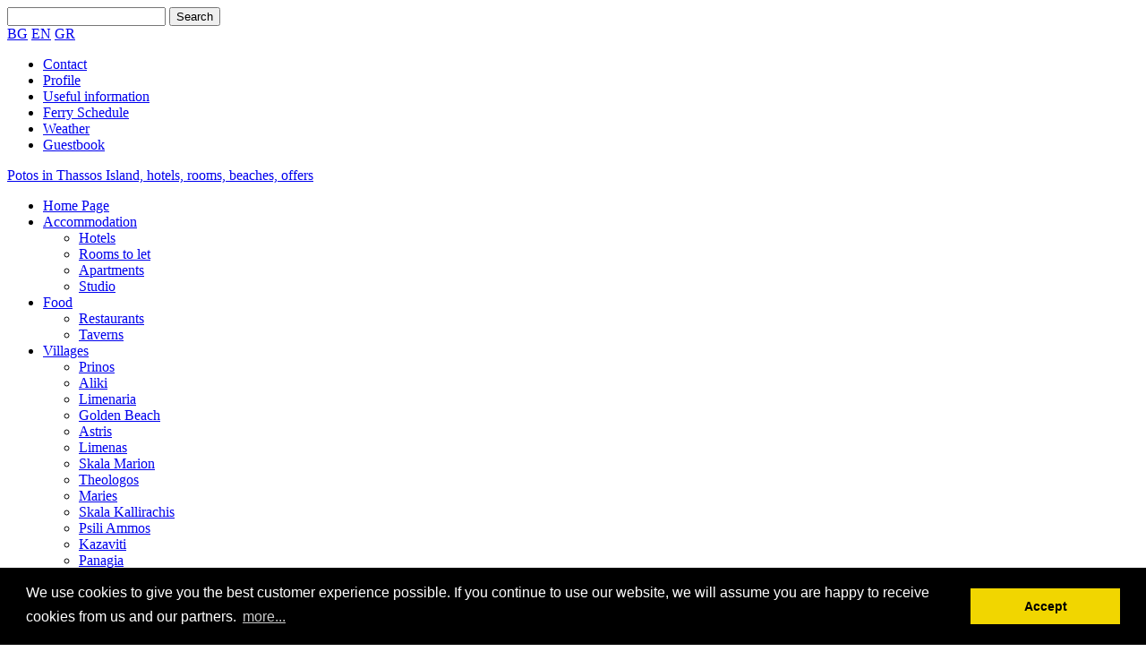

--- FILE ---
content_type: text/html; charset=UTF-8
request_url: http://www.potoshotels.com/en/Accommodation/Rooms-to-let/
body_size: 5224
content:
<!DOCTYPE html PUBLIC "-//W3C//DTD XHTML 1.0 Transitional//EN" "http://www.w3.org/TR/xhtml1/DTD/xhtml1-transitional.dtd">
<html xmlns="http://www.w3.org/1999/xhtml">
	<head>
		<meta http-equiv="Content-Type" content="text/html; charset=utf-8" />
		<title>Potos Thassos rooms studios apartments</title>
		<meta http-equiv="Content-Language" content="en" />
		<meta name="Title" content="Potos Thassos rooms studios apartments" />
		<meta name="Description" content="Potos In Thassos holidays with cheap rooms and studio apartments or for accommodation on the beach with half board or equipped kitchen" />
		<meta name="Keywords" content="Potos Thassos, Potos Thassos rooms, Potos Thassos studios, apartments Potos, Potos, Potos Rooms, Studios Potos" />
		<meta name="Author" content="http://www.potoshotels.com/" />
		<meta name="Robots" content="all, index, follow" />
		<meta name="Rating" content="travel, global" />
		<meta name="Document-Classification" content="internet" />
		<meta name="Document-Type" content="Public" />
		<meta name="Document-Rating" content="Safe for Kids" />
		<meta name="Document-Distribution" content="Global" />
		<meta name="Email" content="contact@apollonholidays.com" />
		<meta name="Author" content="http://www.potoshotels.com/" />
		<meta name="Copyright" content="http://www.potoshotels.com/" />
		<meta name="Document-State" content="Dynamic" />
		<meta name="Publisher" content="http://www.potoshotels.com/" />
		<link rel="stylesheet" type="text/css" href="/css/reset.css" media="all" />
		<link rel="stylesheet" type="text/css" href="/css/style.css" media="all" />
		<link rel="stylesheet" type="text/css" href="/css/jquery-ui.css" media="all" />
		<link rel="stylesheet" type="text/css" href="/css/fancybox.css" media="all" />
		<script type="text/javascript" src="/js/jquery-min.js"></script>
		<script type="text/javascript" src="/js/cycle-min.js"></script>
		<script type="text/javascript" src="/js/hoverIntent-min.js"></script>
		<script type="text/javascript" src="/js/jquery-ui-min.js"></script>
		<script type="text/javascript" src="/js/fancybox-min.js"></script>
		<script type="text/javascript" src="/js/date.js"></script>
		<script type="text/javascript" src="http://maps.google.com/maps/api/js?sensor=false&amp;language=en"></script>
		<script type="text/javascript" src="/js/gmap3-min.js"></script>
		<script type="text/javascript" src="/js/base64-min.js"></script>
		<script type="text/javascript" src="/js/validate-min.js"></script>
		<script type="text/javascript" src="/js/countdown.js"></script>
		<script type="text/javascript" src="/js/functions.js"></script>
		<script type="text/javascript">
			var _gaq = _gaq || [];
			_gaq.push(['_setAccount', 'UA-24609544-21']);
			_gaq.push(['_trackPageview']);
			(function() {
				var ga = document.createElement('script'); ga.type = 'text/javascript'; ga.async = true;
				ga.src = ('https:' == document.location.protocol ? 'https://ssl' : 'http://www') + '.google-analytics.com/ga.js';
				var s = document.getElementsByTagName('script')[0]; s.parentNode.insertBefore(ga, s);
			})();
		</script>
		
		<link rel="stylesheet" type="text/css" href="//cdnjs.cloudflare.com/ajax/libs/cookieconsent2/3.0.3/cookieconsent.min.css" />
<script src="//cdnjs.cloudflare.com/ajax/libs/cookieconsent2/3.0.3/cookieconsent.min.js"></script>
<script>
window.addEventListener("load", function(){
window.cookieconsent.initialise({
  "palette": {
    "popup": {
      "background": "#000"
    },
    "button": {
      "background": "#f1d600"
    }
  },
  "content": {
    "message": "We use cookies to give you the best customer experience possible. If you continue to use our website, we will assume you are happy to receive cookies from us and our partners.",
    "dismiss": "Accept",
    "link": "more...",
    "href": "/en/cookies-privacy-policy-agreement/#content"
  }
})});
</script>
	</head>
	<body>
		<div id="wrapper">
			<div id="upper-holder">
				<div id="upper">
					<div class="search">
						<form action="/search/" method="post" id="search-top" accept-charset="utf-8">
							<input type="text" class="required" name="q" value="" />
							<input type="submit" name="do" value="Search" />
						</form>
					</div>
					<div id="langs">
						<a href="/bg/Настаняване/Стаи-под-наем/" title="BG" lang="bg" class="bg">BG</a>
						<a href="/en/Accommodation/Rooms-to-let/" title="EN" lang="en" class="en">EN</a>
						<a href="/gr/Διαμονή/Ενοικιαζόμενα-δωμάτια/" title="GR" lang="gr" class="gr">GR</a>
					</div>
					<ul><li><a href="/en/contact-information-Potos-Thassos/" title="Contact">Contact</a></li><li><a href="/en/profile-travel-agency-Thassos/" title="Profile">Profile</a></li><li><a href="/en/Useful-information/" title="Useful information">Useful information</a></li><li><a href="/en/Ferry-Schedule/" title="Ferry Schedule">Ferry Schedule</a></li><li><a href="/en/Weather/" title="Weather">Weather</a></li><li><a href="/en/Guestbook/" title="Guestbook">Guestbook</a></li></ul>					<div class="clear"></div>
				</div>
			</div>
			<div id="menu-holder" class="no-home">
				<div id="menu">
					<div id="logo">
						<a href="/en/" title="Potos in Thassos Island, hotels, rooms, beaches, offers">Potos in Thassos Island, hotels, rooms, beaches, offers</a>
					</div>
					<div id="lower">
						<ul><li><a href="/en/" title="Home Page">Home Page</a></li><li><a href="/en/Accommodation/" title="Accommodation">Accommodation</a><ul class="sub"><li><a href="/en/Accommodation/Hotels/" title="Hotels">Hotels</a></li><li><a href="/en/Accommodation/Rooms-to-let/" title="Rooms to let">Rooms to let</a></li><li><a href="/en/Accommodation/Apartments/" title="Apartments">Apartments</a></li><li><a href="/en/Accommodation/Studio/" title="Studio">Studio</a></li></ul></li><li><a href="/en/Food/" title="Food">Food</a><ul class="sub"><li><a href="/en/Food/Restaurants/" title="Restaurants">Restaurants</a></li><li><a href="/en/Food/Taverns/" title="Taverns">Taverns</a></li></ul></li><li><a href="/en/areas/" title="Villages">Villages</a><ul class="sub"><li><a href="/en/areas/Prinos/" title="Prinos">Prinos</a></li><li><a href="/en/areas/Aliki/" title="Aliki">Aliki</a></li><li><a href="/en/areas/Limenaria/" title="Limenaria">Limenaria</a></li><li><a href="/en/areas/Golden-Beach/" title="Golden Beach">Golden Beach</a></li><li><a href="/en/areas/Astris/" title="Astris">Astris</a></li><li><a href="/en/areas/Limenas/" title="Limenas">Limenas</a></li><li><a href="/en/areas/Skala-Marion/" title="Skala Marion">Skala Marion</a></li><li><a href="/en/areas/Theologos/" title="Theologos">Theologos</a></li><li><a href="/en/areas/Maries/" title="Maries">Maries</a></li><li><a href="/en/areas/SkalaKallirachis-/" title="Skala Kallirachis">Skala Kallirachis</a></li><li><a href="/en/areas/Psili-Ammos/" title="Psili Ammos">Psili Ammos</a></li><li><a href="/en/areas/Kazaviti/" title="Kazaviti">Kazaviti</a></li><li><a href="/en/areas/Panagia/" title="Panagia">Panagia</a></li><li><a href="/en/areas/Skala-Potamias/" title="Skala Potamias">Skala Potamias</a></li><li><a href="/en/areas/Pefkari/" title="Pefkari">Pefkari</a></li><li><a href="/en/areas/Potamia/" title="Potamia">Potamia</a></li><li><a href="/en/areas/Kallirahi/" title="Kallirahi">Kallirahi</a></li><li><a href="/en/areas/Kastro/" title="Kastro">Kastro</a></li><li><a href="/en/areas/Skala-Prinou/" title="Skala Prinou">Skala Prinou</a></li><li><a href="/en/areas/Skala-Rachoniou/" title="Skala Rachoniou">Skala Rachoniou</a></li><li><a href="/en/areas/Sotiros/" title="Sotiros">Sotiros</a></li><li><a href="/en/areas/Kinira/" title="Kinira">Kinira</a></li><li><a href="/en/areas/Potos/" title="Potos">Potos</a></li><li><a href="/en/areas/Rachoni/" title="Rachoni">Rachoni</a></li><li><a href="/en/areas/Skala-Sotiros/" title="Skala Sotiros">Skala Sotiros</a></li></ul></li><li><a href="/en/offers/" title="Offers">Offers</a><ul class="sub"><li><a href="/en/offers/Accommodation-offers/" title="Accommodation">Accommodation</a></li></ul></li><li><a href="/en/Beaches/" title="Beaches">Beaches</a><ul class="sub"><li><a href="/en/Beaches/Aliki/" title="Aliki">Aliki</a></li><li><a href="/en/Beaches/Limenaria/" title="Limenaria">Limenaria</a></li><li><a href="/en/Beaches/Golden-Beach/" title="Golden Beach">Golden Beach</a></li><li><a href="/en/Beaches/Saliara/" title="Saliara">Saliara</a></li><li><a href="/en/Beaches/Astris/" title="Astris">Astris</a></li><li><a href="/en/Beaches/Limenas/" title="Limenas">Limenas</a></li><li><a href="/en/Beaches/Skala-Marion/" title="Skala Marion">Skala Marion</a></li><li><a href="/en/Beaches/SkalaKallirachis-/" title="Skala Kallirachis">Skala Kallirachis</a></li><li><a href="/en/Beaches/Psili-Ammos/" title="Psili Ammos">Psili Ammos</a></li><li><a href="/en/Beaches/Gkolia Beach/" title="Gkolia Beach">Gkolia Beach</a></li><li><a href="/en/Beaches/Skala-Potamias/" title="Skala Potamias">Skala Potamias</a></li><li><a href="/en/Beaches/Pefkari/" title="Pefkari">Pefkari</a></li><li><a href="/en/Beaches/Skala-Prinou/" title="Skala Prinou">Skala Prinou</a></li><li><a href="/en/Beaches/Skala-Rachoniou/" title="Skala Rachoniou">Skala Rachoniou</a></li><li><a href="/en/Beaches/Paradisos/" title="Paradisos">Paradisos</a></li><li><a href="/en/Beaches/Thimonia/" title="Thimonia">Thimonia</a></li><li><a href="/en/Beaches/Kinira/" title="Kinira">Kinira</a></li><li><a href="/en/Beaches/Potos/" title="Potos">Potos</a></li><li><a href="/en/Beaches/Skala-Sotiros/" title="Skala Sotiros">Skala Sotiros</a></li><li><a href="/en/Beaches/Ai-Giannis/" title="Ai Giannis">Ai Giannis</a></li></ul></li><li><a href="/en/Sights/" title="Sights">Sights</a><ul class="sub"><li><a href="/en/Sights/Ancient-theater-of-Thassos/" title="Ancient theater of Thassos">Ancient theater of Thassos</a></li><li><a href="/en/Sights/Archaeological-museum/" title="Archaeological museum">Archaeological museum</a></li><li><a href="/en/Sights/Sanctuary-dedicated-to-the-Dioskouri/" title="Sanctuary dedicated to the Dioskouri">Sanctuary dedicated to the Dioskouri</a></li><li><a href="/en/Sights/Museum-of-Vagis/" title="Museum of Vagis">Museum of Vagis</a></li><li><a href="/en/Sights/Monastery-of-Archangel-Michael/" title="Monastery of Archangel Michael">Monastery of Archangel Michael</a></li></ul></li></ul>				</div>
			</div>
		</div>
			<div id="header">
							</div>
			<div id="content" class="no-margin">
				<div id="left">
											<form class="input-holder left" id="dates" action="./">
							<h2>Online Hotel Booking</h2>
							<p>
								<label for="form_from">Check-In Date<input type="text" class="textbox date" id="checkin_date" name="checkin_date" value="19/01/2026" readonly="readonly" /></label>
								<label for="form_days">Nights									<select name="nights" class="textbox">
										<option value="1">1</option>
										<option value="2">2</option>
										<option value="3">3</option>
										<option value="4">4</option>
										<option value="5">5</option>
										<option value="6">6</option>
										<option value="7">7</option>
										<option value="8">8</option>
										<option value="9">9</option>
										<option value="10">10</option>
									</select>
								</label>
								<input class="submitter" type="button" value="Search" />
							</p>
							<p class="last">								
								<input type="hidden" class="textbox" name="area" value="Potos" />
								<input type="hidden" class="textbox" name="rooms_count" value="1" />
								<input type="hidden" class="textbox" name="meal" value="0" />
								<input type="hidden" class="textbox" name="rooms[0][adults]" value="1" />
								<input type="hidden" class="textbox" name="rooms[0][children]" value="0" />
								<input type="hidden" class="textbox" name="do" value="1" />
								<input type="hidden" class="textbox" name="all_offers" value="0" />
								<input type="hidden" class="textbox" name="area_id" value="164" />
								<input type="hidden" class="textbox" name="filtering[low]" value="0" />
								<input type="hidden" class="textbox" name="filtering[high]" value="0" />
							
								<input type="hidden" name="mlat" id="mlat" value="40.61099330000000000000" />
								<input type="hidden" name="lng" id="mlng" value="24.60756289999994800000" />
								<input type="hidden" name="mz" id="mz" value="15" />
								<input type="hidden" name="mt" id="mt" value="roadmap" />
							</p>
							<script type="text/javascript">
								$(document).ready(function() {
									/*<![CDATA[*/
									var $this		= $('.input-holder');
									var $that		= $('.final-avail-form');
									$('.submitter').click(function(e) {
										var serialized	= $this.serialize();
										$.ajax({
											type		: 'GET',
											url			: '/classes/base64.php',
											data		: {'term': serialized},
											cache		: false,
											async		: false,
											traditional	: true,
											success		: function(data) {
												$('#token').remove();
												$that.html('<input type="hidden" id="token" name="token" value="'+data+'" />');
												$that.submit();
											}
										});
									});
									$("#checkin_date").datepicker({
										dateFormat: 'dd/mm/yy',
										minDate: 0,
										showOtherMonths: true,
										selectOtherMonths: true 
									});
									/*]]>*/
								});
							</script>
						</form>
						<form class="final-avail-form" action="https://www.greecelocal.gr/en/hotels/in/potos-164/" method="get" target="_blank"></form>
						<div class="clear"></div>
										<div class="left-menu">
						<div id="main-map">
							<div id="home-map"></div>
						</div>
						<div id="overlay"><a id="show_map" href="#" class="Type the <em>Area of Interest</em> and press enter">hotels on map</a></div>	
							<ul><li><a href="/en/Accommodation/" title="Accommodation" class="header t">Accommodation</a><ul><li><a href="/en/Accommodation/Hotels/" title="Hotels">Hotels</a></li><li><a href="/en/Accommodation/Rooms-to-let/" title="Rooms to let" class="c">Rooms to let</a></li><li><a href="/en/Accommodation/Apartments/" title="Apartments">Apartments</a></li><li><a href="/en/Accommodation/Studio/" title="Studio">Studio</a></li></ul></li><li><a href="/en/Food/" title="Food" class="header t">Food</a><ul><li><a href="/en/Food/Restaurants/" title="Restaurants">Restaurants</a></li><li><a href="/en/Food/Taverns/" title="Taverns">Taverns</a></li></ul></li><li><a href="/en/areas/" title="Villages" class="header t">Villages</a><ul><li><a href="/en/areas/Prinos/" title="Prinos">Prinos</a></li><li><a href="/en/areas/Aliki/" title="Aliki">Aliki</a></li><li><a href="/en/areas/Limenaria/" title="Limenaria">Limenaria</a></li><li><a href="/en/areas/Golden-Beach/" title="Golden Beach">Golden Beach</a></li><li><a href="/en/areas/Astris/" title="Astris">Astris</a></li><li><a href="/en/areas/Limenas/" title="Limenas">Limenas</a></li><li><a href="/en/areas/Skala-Marion/" title="Skala Marion">Skala Marion</a></li><li><a href="/en/areas/Theologos/" title="Theologos">Theologos</a></li><li><a href="/en/areas/Maries/" title="Maries">Maries</a></li><li><a href="/en/areas/SkalaKallirachis-/" title="Skala Kallirachis">Skala Kallirachis</a></li><li><a href="/en/areas/Psili-Ammos/" title="Psili Ammos">Psili Ammos</a></li><li><a href="/en/areas/Kazaviti/" title="Kazaviti">Kazaviti</a></li><li><a href="/en/areas/Panagia/" title="Panagia">Panagia</a></li><li><a href="/en/areas/Skala-Potamias/" title="Skala Potamias">Skala Potamias</a></li><li><a href="/en/areas/Pefkari/" title="Pefkari">Pefkari</a></li><li><a href="/en/areas/Potamia/" title="Potamia">Potamia</a></li><li><a href="/en/areas/Kallirahi/" title="Kallirahi">Kallirahi</a></li><li><a href="/en/areas/Kastro/" title="Kastro">Kastro</a></li><li><a href="/en/areas/Skala-Prinou/" title="Skala Prinou">Skala Prinou</a></li><li><a href="/en/areas/Skala-Rachoniou/" title="Skala Rachoniou">Skala Rachoniou</a></li><li><a href="/en/areas/Sotiros/" title="Sotiros">Sotiros</a></li><li><a href="/en/areas/Kinira/" title="Kinira">Kinira</a></li><li><a href="/en/areas/Potos/" title="Potos">Potos</a></li><li><a href="/en/areas/Rachoni/" title="Rachoni">Rachoni</a></li><li><a href="/en/areas/Skala-Sotiros/" title="Skala Sotiros">Skala Sotiros</a></li></ul></li><li><a href="/en/offers/" title="Offers" class="header t">Offers</a><ul><li><a href="/en/offers/Accommodation-offers/" title="Accommodation">Accommodation</a></li></ul></li><li><a href="/en/Beaches/" title="Beaches" class="header t">Beaches</a><ul><li><a href="/en/Beaches/Aliki/" title="Aliki">Aliki</a></li><li><a href="/en/Beaches/Limenaria/" title="Limenaria">Limenaria</a></li><li><a href="/en/Beaches/Golden-Beach/" title="Golden Beach">Golden Beach</a></li><li><a href="/en/Beaches/Saliara/" title="Saliara">Saliara</a></li><li><a href="/en/Beaches/Astris/" title="Astris">Astris</a></li><li><a href="/en/Beaches/Limenas/" title="Limenas">Limenas</a></li><li><a href="/en/Beaches/Skala-Marion/" title="Skala Marion">Skala Marion</a></li><li><a href="/en/Beaches/SkalaKallirachis-/" title="Skala Kallirachis">Skala Kallirachis</a></li><li><a href="/en/Beaches/Psili-Ammos/" title="Psili Ammos">Psili Ammos</a></li><li><a href="/en/Beaches/Gkolia Beach/" title="Gkolia Beach">Gkolia Beach</a></li><li><a href="/en/Beaches/Skala-Potamias/" title="Skala Potamias">Skala Potamias</a></li><li><a href="/en/Beaches/Pefkari/" title="Pefkari">Pefkari</a></li><li><a href="/en/Beaches/Skala-Prinou/" title="Skala Prinou">Skala Prinou</a></li><li><a href="/en/Beaches/Skala-Rachoniou/" title="Skala Rachoniou">Skala Rachoniou</a></li><li><a href="/en/Beaches/Paradisos/" title="Paradisos">Paradisos</a></li><li><a href="/en/Beaches/Thimonia/" title="Thimonia">Thimonia</a></li><li><a href="/en/Beaches/Kinira/" title="Kinira">Kinira</a></li><li><a href="/en/Beaches/Potos/" title="Potos">Potos</a></li><li><a href="/en/Beaches/Skala-Sotiros/" title="Skala Sotiros">Skala Sotiros</a></li><li><a href="/en/Beaches/Ai-Giannis/" title="Ai Giannis">Ai Giannis</a></li></ul></li><li><a href="/en/Sights/" title="Sights" class="header t">Sights</a><ul><li><a href="/en/Sights/Ancient-theater-of-Thassos/" title="Ancient theater of Thassos">Ancient theater of Thassos</a></li><li><a href="/en/Sights/Archaeological-museum/" title="Archaeological museum">Archaeological museum</a></li><li><a href="/en/Sights/Sanctuary-dedicated-to-the-Dioskouri/" title="Sanctuary dedicated to the Dioskouri">Sanctuary dedicated to the Dioskouri</a></li><li><a href="/en/Sights/Museum-of-Vagis/" title="Museum of Vagis">Museum of Vagis</a></li><li><a href="/en/Sights/Monastery-of-Archangel-Michael/" title="Monastery of Archangel Michael">Monastery of Archangel Michael</a></li></ul></li><li><a href="/en/Useful-information/" title="Useful information" class="header t">Useful information</a><ul><li><a href="/en/Useful-information/Rent-a-car-motorcycle/" title="Rent a car - motorcycle">Rent a car - motorcycle</a></li><li><a href="/en/Useful-information/Useful-Phones/" title="Useful Phones">Useful Phones</a></li><li><a href="/en/Useful-information/Buses/" title="Buses">Buses</a></li><li><a href="/en/Useful-information/cookies-privacy-policy-agreement/" title="Cookies &amp; Privacy Policy">Cookies &amp; Privacy Policy</a></li></ul></li></ul><h3 class="header">Tags</h3><div class="tags"><a href="/tag/Golden-Beach/" class="t4" title="Golden Beach">Golden Beach</a><a href="/tag/Potos-hotels/" class="t3" title="Potos hotels">Potos hotels</a><a href="/tag/island-Thassos/" class="t4" title="island Thassos">island Thassos</a><a href="/tag/Potos-appartments/" class="t2" title="Potos appartments">Potos appartments</a><a href="/tag/Скала-Потамиас-Тасос-отели/" class="t3" title="Скала Потамиас Тасос отели">Скала Потамиас Тасос отели</a><a href="/tag/Golden-Beach-rooms/" class="t2" title="Golden Beach rooms">Golden Beach rooms</a><a href="/tag/Thassos-rooms/" class="t3" title="Thassos rooms">Thassos rooms</a><a href="/tag/Thassos-beach-rooms/" class="t2" title="Thassos beach rooms">Thassos beach rooms</a><a href="/tag/beach-hotels-in-Thassos/" class="t4" title="beach hotels in Thassos">beach hotels in Thassos</a><a href="/tag/Potos-studios/" class="t4" title="Potos studios">Potos studios</a><a href="/tag/hotels-in-Thassos/" class="t2" title="hotels in Thassos">hotels in Thassos</a><a href="/tag/Thassos-beaches/" class="t3" title="Thassos beaches">Thassos beaches</a><a href="/tag/Золотого-пляжа-отели-Тасос/" class="t2" title="Золотого пляжа отели Тасос">Золотого пляжа отели Тасос</a><a href="/tag/Thassos-appartments/" class="t1" title="Thassos appartments">Thassos appartments</a><a href="/tag/Limenaria/" class="t1" title="Limenaria">Limenaria</a><a href="/tag/Thassos-hotels/" class="t5" title="Thassos hotels">Thassos hotels</a><a href="/tag/Thassos-hotels/" class="t3" title="Thassos hotels">Thassos hotels</a><a href="/tag/Limenaria-hotels/" class="t4" title="Limenaria hotels">Limenaria hotels</a><a href="/tag/Потос-отелей-Тасос/" class="t3" title="Потос отелей Тасос">Потос отелей Тасос</a><a href="/tag/Potos/" class="t4" title="Potos">Potos</a><a href="/tag/All-Inclusive-hotels-in-Thassos/" class="t5" title="All Inclusive hotels in Thassos">All Inclusive hotels in Thassos</a></div>					</div>
				</div>
				<div id="right">
					<div class="left home"><div class="header"><h1><a href="/Accommodation/" title="Accommodation">Accommodation</a></h1><span class="del">&gt;</span><h2><a href="/Accommodation/Rooms-to-let/" title="Rooms to let">Rooms to let</a></h2><span class="clear">&nbsp;</span></div><div class="home-content"><span class="clear">&nbsp;</span></div><div class="main"><div class="h_menu"></div></div></div>					<div class="clear"></div>
				</div>
				<div class="clear"></div>
			</div>
			<div id="footer">
				<div id="footer_holder">
					<div class="search">
						<form action="/search/" method="post" id="search-bottom" accept-charset="utf-8">
							<input type="text" class="required" name="q" value="" />
							<input type="submit" name="do" value="Search" />
						</form>
					</div>
					<div class="clear"></div>
					<div id="links">
						<ul><li><a href="/en/Accommodation/" title="Accommodation" class="header">Accommodation</a><ul><li><a href="/en/Accommodation/Hotels/" title="Hotels">Hotels</a></li><li><a href="/en/Accommodation/Rooms-to-let/" title="Rooms to let" class="c">Rooms to let</a></li><li><a href="/en/Accommodation/Apartments/" title="Apartments">Apartments</a></li><li><a href="/en/Accommodation/Studio/" title="Studio">Studio</a></li></ul></li><li><a href="/en/Food/" title="Food" class="header">Food</a><ul><li><a href="/en/Food/Restaurants/" title="Restaurants">Restaurants</a></li><li><a href="/en/Food/Taverns/" title="Taverns">Taverns</a></li></ul></li><li><a href="/en/areas/" title="Villages" class="header">Villages</a><ul><li><a href="/en/areas/Prinos/" title="Prinos">Prinos</a></li><li><a href="/en/areas/Aliki/" title="Aliki">Aliki</a></li><li><a href="/en/areas/Limenaria/" title="Limenaria">Limenaria</a></li><li><a href="/en/areas/Golden-Beach/" title="Golden Beach">Golden Beach</a></li><li class="hidden"><a href="/en/areas/Astris/" title="Astris">Astris</a></li><li class="hidden"><a href="/en/areas/Limenas/" title="Limenas">Limenas</a></li><li class="hidden"><a href="/en/areas/Skala-Marion/" title="Skala Marion">Skala Marion</a></li><li class="hidden"><a href="/en/areas/Theologos/" title="Theologos">Theologos</a></li><li class="hidden"><a href="/en/areas/Maries/" title="Maries">Maries</a></li><li class="hidden"><a href="/en/areas/SkalaKallirachis-/" title="Skala Kallirachis">Skala Kallirachis</a></li><li class="hidden"><a href="/en/areas/Psili-Ammos/" title="Psili Ammos">Psili Ammos</a></li><li class="hidden"><a href="/en/areas/Kazaviti/" title="Kazaviti">Kazaviti</a></li><li class="hidden"><a href="/en/areas/Panagia/" title="Panagia">Panagia</a></li><li class="hidden"><a href="/en/areas/Skala-Potamias/" title="Skala Potamias">Skala Potamias</a></li><li class="hidden"><a href="/en/areas/Pefkari/" title="Pefkari">Pefkari</a></li><li class="hidden"><a href="/en/areas/Potamia/" title="Potamia">Potamia</a></li><li class="hidden"><a href="/en/areas/Kallirahi/" title="Kallirahi">Kallirahi</a></li><li class="hidden"><a href="/en/areas/Kastro/" title="Kastro">Kastro</a></li><li class="hidden"><a href="/en/areas/Skala-Prinou/" title="Skala Prinou">Skala Prinou</a></li><li class="hidden"><a href="/en/areas/Skala-Rachoniou/" title="Skala Rachoniou">Skala Rachoniou</a></li><li class="hidden"><a href="/en/areas/Sotiros/" title="Sotiros">Sotiros</a></li><li class="hidden"><a href="/en/areas/Kinira/" title="Kinira">Kinira</a></li><li class="hidden"><a href="/en/areas/Potos/" title="Potos">Potos</a></li><li class="hidden"><a href="/en/areas/Rachoni/" title="Rachoni">Rachoni</a></li><li class="hidden"><a href="/en/areas/Skala-Sotiros/" title="Skala Sotiros">Skala Sotiros</a></li><li class="more"><a href="#" class="show-hide">...</a></li></ul></li><li><a href="/en/offers/" title="Offers" class="header">Offers</a><ul><li><a href="/en/offers/Accommodation-offers/" title="Accommodation">Accommodation</a></li></ul></li><li><a href="/en/Beaches/" title="Beaches" class="header">Beaches</a><ul><li><a href="/en/Beaches/Aliki/" title="Aliki">Aliki</a></li><li><a href="/en/Beaches/Limenaria/" title="Limenaria">Limenaria</a></li><li><a href="/en/Beaches/Golden-Beach/" title="Golden Beach">Golden Beach</a></li><li><a href="/en/Beaches/Saliara/" title="Saliara">Saliara</a></li><li class="hidden"><a href="/en/Beaches/Astris/" title="Astris">Astris</a></li><li class="hidden"><a href="/en/Beaches/Limenas/" title="Limenas">Limenas</a></li><li class="hidden"><a href="/en/Beaches/Skala-Marion/" title="Skala Marion">Skala Marion</a></li><li class="hidden"><a href="/en/Beaches/SkalaKallirachis-/" title="Skala Kallirachis">Skala Kallirachis</a></li><li class="hidden"><a href="/en/Beaches/Psili-Ammos/" title="Psili Ammos">Psili Ammos</a></li><li class="hidden"><a href="/en/Beaches/Gkolia Beach/" title="Gkolia Beach">Gkolia Beach</a></li><li class="hidden"><a href="/en/Beaches/Skala-Potamias/" title="Skala Potamias">Skala Potamias</a></li><li class="hidden"><a href="/en/Beaches/Pefkari/" title="Pefkari">Pefkari</a></li><li class="hidden"><a href="/en/Beaches/Skala-Prinou/" title="Skala Prinou">Skala Prinou</a></li><li class="hidden"><a href="/en/Beaches/Skala-Rachoniou/" title="Skala Rachoniou">Skala Rachoniou</a></li><li class="hidden"><a href="/en/Beaches/Paradisos/" title="Paradisos">Paradisos</a></li><li class="hidden"><a href="/en/Beaches/Thimonia/" title="Thimonia">Thimonia</a></li><li class="hidden"><a href="/en/Beaches/Kinira/" title="Kinira">Kinira</a></li><li class="hidden"><a href="/en/Beaches/Potos/" title="Potos">Potos</a></li><li class="hidden"><a href="/en/Beaches/Skala-Sotiros/" title="Skala Sotiros">Skala Sotiros</a></li><li class="hidden"><a href="/en/Beaches/Ai-Giannis/" title="Ai Giannis">Ai Giannis</a></li><li class="more"><a href="#" class="show-hide">...</a></li></ul></li><li><a href="/en/contact-information-Potos-Thassos/" title="Contact" class="header">Contact</a></li></ul>					</div>
					<div class="clear"></div>
											<div class="clear"></div>
				</div>
				<div class="footer"><p style="text-align: center;">Tourist Guide for Potos <strong>Thassos</strong>.<br />Information about the location, activities, hotels, guest houses, accommodation, food, fun.</p></div>
			</div>
		</div>
					<div class="data-holder hidden" title="RklORF9JTl9TRVQoODQsIChgaGAuYG1lbnVgKSk=" /> 
		<script type="text/javascript">$(document).ready(function() { home_map(40.61099330000000000000, 24.60756289999994800000, 15, google.maps.MapTypeId.ROADMAP, 'home-map', 'RklORF9JTl9TRVQoODQsIChgaGAuYG1lbnVgKSk='); });</script>
	</body>
</html>
